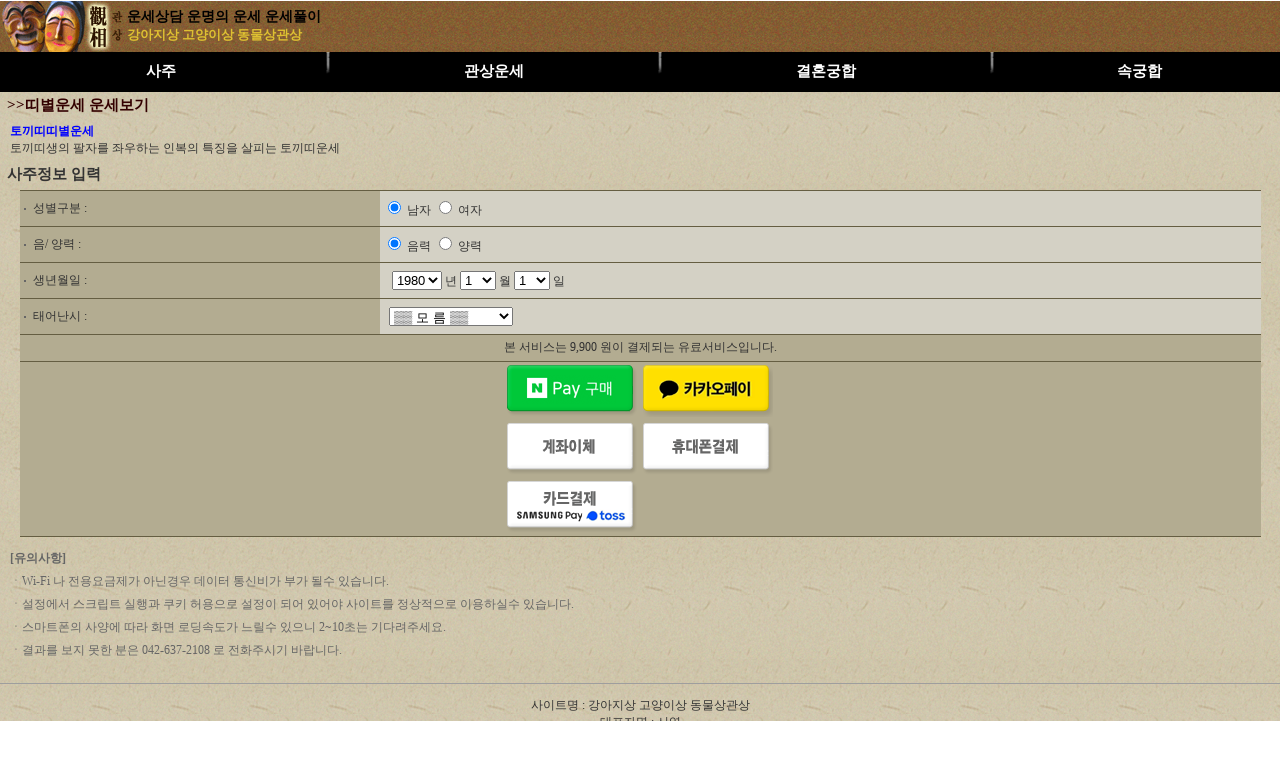

--- FILE ---
content_type: text/html; charset=EUC-KR
request_url: http://ojl.barunmedia.com/user/smart_k2/ddi_04.htm
body_size: 19438
content:

<HTML>
<head>
<meta name="viewport" content="width=device-width, user-scalable=yes, initial-scale=1.0, maximum-scale=1.5, minimum-scale=1.0" />
<META http-equiv="Pragma" content="no-cache">
 
<TITLE>토끼띠띠별운세</TITLE>
<META HTTP-EQUIV="Content-Type" CONTENT="text/html; charset=euc-kr">
<link href="font.css" rel="stylesheet" type="text/css">
</HEAD>
<BODY BGCOLOR=#FFFFFF LEFTMARGIN=0 TOPMARGIN=0 MARGINWIDTH=0 MARGINHEIGHT=0 background="images/mbg.gif">
<table width="100%" border="0" cellspacing="0" cellpadding="0" class="bg">
  <tr>
    <td> <script language="JavaScript" type="text/JavaScript">
<!--



function MM_preloadImages() { //v3.0
  var d=document; if(d.images){ if(!d.MM_p) d.MM_p=new Array();
    var i,j=d.MM_p.length,a=MM_preloadImages.arguments; for(i=0; i<a.length; i++)
    if (a[i].indexOf("#")!=0){ d.MM_p[j]=new Image; d.MM_p[j++].src=a[i];}}
}
//-->
</script>
<table width="100%" height="83" border="0" cellpadding="0" cellspacing="0" background="images/top_bg.gif">
  <tr> 
    <td height="52">
<div align="center">
        <table width="100%" border="0" cellspacing="0" cellpadding="0">
          <tr>
            <td width="1%"><img src="images/top_img.gif" width="127" height="52"></td>
            <td width="99%"><span class="lo1">운세상담 운명의 운세 운세풀이</span><br> <a href="http://ojl.barunmedia.com" class="lo2"> 
              <strong> 
              강아지상 고양이상 동물상관상              </strong> </a></td>
          </tr>
        </table>
      </div></td>
  </tr>
  <tr> 
    <td height="31" bgcolor="#000000"><TABLE WIDTH=100% BORDER=0 CELLPADDING=0 CELLSPACING=0>
        <TR> 
          <TD width="25%" height="40"> <div align="center"><a href="saju_menu.htm" class="menu"><font color="#FFFFFF">사주</font></a></div></TD>
          <TD width="1%" valign="top"> <div align="center"><IMG SRC="images/menu_02.gif" WIDTH=4 HEIGHT=31 ALT=""></div></TD>
          <TD width="25%"> <div align="center"><a href="unse_menu.htm" class="menu"><font color="#FFFFFF">관상운세</font></a></div></TD>
          <TD width="1%" valign="top"> <div align="center"><IMG SRC="images/menu_02.gif" WIDTH=4 HEIGHT=31 ALT=""></div></TD>
          <TD width="25%"> <div align="center"><a href="gung_menu.htm" class="menu"><font color="#FFFFFF">결혼궁합</font></a></div></TD>
          <TD width="1%" valign="top"> <div align="center"><IMG SRC="images/menu_02.gif" WIDTH=4 HEIGHT=31 ALT=""></div></TD>
          <TD width="25%"> <div align="center"><a href="love_menu.htm" class="menu"><font color="#FFFFFF">속궁합</font></a></div></TD>
        </TR>
      </TABLE></td>
  </tr>
</table></td>
  </tr>
  <tr>
    <td valign="top"><table width="99%" border="0" align="center" cellpadding="0" cellspacing="0">
        <tr> 
          <td height="28" class="btitle"><font color="#330000">&gt;&gt;띠별운세 운세보기 
            </font></td>
        </tr>
        <tr> 
          <td valign="top"><table width="100%" border="0" cellpadding="3" cellspacing="0" class="font">
              <tr> 
                <td height="40"><font color="#0000FF"><strong>토끼띠띠별운세</strong></font><br>
                    토끼띠생의 팔자를 좌우하는 인복의 특징을 살피는 토끼띠운세</td>
              </tr>
            </table></td>
        </tr>
        <tr> 
          <td height="30" class="btitle"><font color="#333333">사주정보 입력</font></td>
        </tr>
        <tr> 
          <td valign="top"> 
            <table width="98%" border="0" align="center" cellpadding="0" cellspacing="0" bgcolor="#F3F3F3">
  <form name="saju" method="post" action="../Ready.php" onSubmit="return Charge(this);">
    <input type="hidden" name="pay_method">
    <input type="hidden" name="goods_name" value="rabbit">
    <input type="hidden" name="goods_price" value="9900">
    <input type="hidden" name="target_url" value="/user/smart_k2/view_ddi_04.htm">
    <input type="hidden" name="back_url" value="/user/smart_k2/ddi_04.htm">
    <tr> 
      <td colspan="2" background="images/form_line.gif"><img src="images/form_line.gif" height="1"></td>
    </tr>
    <tr class="font"> 
      <td height="26" bgcolor="B3AC91" class="font">&nbsp;<img src="images/dot01.gif" width="7" height="6"> 
        성별구분 : </td>
      <td height="35" bgcolor="#D4D1C5" class="font"> &nbsp;<input type="radio" name="sex" value="1" checked>
        남자 
        <input type="radio" name="sex" value="2">
        여자</td>
    </tr>
    <tr> 
      <td colspan="2" background="images/form_line.gif" bgcolor="B3AC91"><img src="images/form_line.gif" height="1"></td>
    </tr>
    <tr class="font"> 
      <td width="93" height="26" bgcolor="B3AC91" class="font">&nbsp;<img src="images/dot01.gif" width="7" height="6"> 
        음/ 양력 : </td>
      <td width="227" height="35" bgcolor="#D4D1C5" class="font"> &nbsp;<input type="radio" name="luner1" value="1" checked>
        음력 
        <input type="radio" name="luner1" value="2">
        양력 </td>
    </tr>
    <tr> 
      <td colspan="2" background="images/form_line.gif" bgcolor="B3AC91"><img src="images/form_line.gif" height="1"></td>
    </tr>
    <tr class="font"> 
      <td height="26" bgcolor="B3AC91" class="font">&nbsp;<img src="images/dot01.gif" width="7" height="6"> 
        생년월일 :</td>
      <td height="35" bgcolor="#D4D1C5" class="font"> &nbsp;&nbsp;&nbsp; 
        <select name='year' class="box">
                    <option value=1930 > 
          1930          </option>
                    <option value=1931 > 
          1931          </option>
                    <option value=1932 > 
          1932          </option>
                    <option value=1933 > 
          1933          </option>
                    <option value=1934 > 
          1934          </option>
                    <option value=1935 > 
          1935          </option>
                    <option value=1936 > 
          1936          </option>
                    <option value=1937 > 
          1937          </option>
                    <option value=1938 > 
          1938          </option>
                    <option value=1939 > 
          1939          </option>
                    <option value=1940 > 
          1940          </option>
                    <option value=1941 > 
          1941          </option>
                    <option value=1942 > 
          1942          </option>
                    <option value=1943 > 
          1943          </option>
                    <option value=1944 > 
          1944          </option>
                    <option value=1945 > 
          1945          </option>
                    <option value=1946 > 
          1946          </option>
                    <option value=1947 > 
          1947          </option>
                    <option value=1948 > 
          1948          </option>
                    <option value=1949 > 
          1949          </option>
                    <option value=1950 > 
          1950          </option>
                    <option value=1951 > 
          1951          </option>
                    <option value=1952 > 
          1952          </option>
                    <option value=1953 > 
          1953          </option>
                    <option value=1954 > 
          1954          </option>
                    <option value=1955 > 
          1955          </option>
                    <option value=1956 > 
          1956          </option>
                    <option value=1957 > 
          1957          </option>
                    <option value=1958 > 
          1958          </option>
                    <option value=1959 > 
          1959          </option>
                    <option value=1960 > 
          1960          </option>
                    <option value=1961 > 
          1961          </option>
                    <option value=1962 > 
          1962          </option>
                    <option value=1963 > 
          1963          </option>
                    <option value=1964 > 
          1964          </option>
                    <option value=1965 > 
          1965          </option>
                    <option value=1966 > 
          1966          </option>
                    <option value=1967 > 
          1967          </option>
                    <option value=1968 > 
          1968          </option>
                    <option value=1969 > 
          1969          </option>
                    <option value=1970 > 
          1970          </option>
                    <option value=1971 > 
          1971          </option>
                    <option value=1972 > 
          1972          </option>
                    <option value=1973 > 
          1973          </option>
                    <option value=1974 > 
          1974          </option>
                    <option value=1975 > 
          1975          </option>
                    <option value=1976 > 
          1976          </option>
                    <option value=1977 > 
          1977          </option>
                    <option value=1978 > 
          1978          </option>
                    <option value=1979 > 
          1979          </option>
                    <option value=1980 selected> 
          1980          </option>
                    <option value=1981 > 
          1981          </option>
                    <option value=1982 > 
          1982          </option>
                    <option value=1983 > 
          1983          </option>
                    <option value=1984 > 
          1984          </option>
                    <option value=1985 > 
          1985          </option>
                    <option value=1986 > 
          1986          </option>
                    <option value=1987 > 
          1987          </option>
                    <option value=1988 > 
          1988          </option>
                    <option value=1989 > 
          1989          </option>
                    <option value=1990 > 
          1990          </option>
                    <option value=1991 > 
          1991          </option>
                    <option value=1992 > 
          1992          </option>
                    <option value=1993 > 
          1993          </option>
                    <option value=1994 > 
          1994          </option>
                    <option value=1995 > 
          1995          </option>
                    <option value=1996 > 
          1996          </option>
                    <option value=1997 > 
          1997          </option>
                    <option value=1998 > 
          1998          </option>
                    <option value=1999 > 
          1999          </option>
                    <option value=2000 > 
          2000          </option>
                    <option value=2001 > 
          2001          </option>
                    <option value=2002 > 
          2002          </option>
                    <option value=2003 > 
          2003          </option>
                    <option value=2004 > 
          2004          </option>
                    <option value=2005 > 
          2005          </option>
                    <option value=2006 > 
          2006          </option>
                    <option value=2007 > 
          2007          </option>
                    <option value=2008 > 
          2008          </option>
                    <option value=2009 > 
          2009          </option>
                    <option value=2010 > 
          2010          </option>
                    <option value=2011 > 
          2011          </option>
                    <option value=2012 > 
          2012          </option>
                    <option value=2013 > 
          2013          </option>
                    <option value=2014 > 
          2014          </option>
                    <option value=2015 > 
          2015          </option>
                    <option value=2016 > 
          2016          </option>
                    <option value=2017 > 
          2017          </option>
                    <option value=2018 > 
          2018          </option>
                    <option value=2019 > 
          2019          </option>
                    <option value=2020 > 
          2020          </option>
                    <option value=2021 > 
          2021          </option>
                    <option value=2022 > 
          2022          </option>
                    <option value=2023 > 
          2023          </option>
                    <option value=2024 > 
          2024          </option>
                    <option value=2025 > 
          2025          </option>
                    <option value=2026 > 
          2026          </option>
                  </select>
        년 
        <select name="mon" class="box">
          <OPTION value='1'>1</OPTION><OPTION value='2'>2</OPTION><OPTION value='3'>3</OPTION><OPTION value='4'>4</OPTION><OPTION value='5'>5</OPTION><OPTION value='6'>6</OPTION><OPTION value='7'>7</OPTION><OPTION value='8'>8</OPTION><OPTION value='9'>9</OPTION><OPTION value='10'>10</OPTION><OPTION value='11'>11</OPTION><OPTION value='12'>12</OPTION>        </select>
        월 
        <select name="day" class="box">
          <OPTION value='1'>1</OPTION><OPTION value='2'>2</OPTION><OPTION value='3'>3</OPTION><OPTION value='4'>4</OPTION><OPTION value='5'>5</OPTION><OPTION value='6'>6</OPTION><OPTION value='7'>7</OPTION><OPTION value='8'>8</OPTION><OPTION value='9'>9</OPTION><OPTION value='10'>10</OPTION><OPTION value='11'>11</OPTION><OPTION value='12'>12</OPTION><OPTION value='13'>13</OPTION><OPTION value='14'>14</OPTION><OPTION value='15'>15</OPTION><OPTION value='16'>16</OPTION><OPTION value='17'>17</OPTION><OPTION value='18'>18</OPTION><OPTION value='19'>19</OPTION><OPTION value='20'>20</OPTION><OPTION value='21'>21</OPTION><OPTION value='22'>22</OPTION><OPTION value='23'>23</OPTION><OPTION value='24'>24</OPTION><OPTION value='25'>25</OPTION><OPTION value='26'>26</OPTION><OPTION value='27'>27</OPTION><OPTION value='28'>28</OPTION><OPTION value='29'>29</OPTION><OPTION value='30'>30</OPTION><OPTION value='31'>31</OPTION>        </select>
        일</td>
    </tr>
    <tr> 
      <td colspan="2" background="images/form_line.gif" bgcolor="B3AC91"><img src="images/form_line.gif" height="1"></td>
    </tr>
    <tr class="font"> 
      <td height="26" bgcolor="B3AC91" class="font">&nbsp;<img src="images/dot01.gif" width="7" height="6"> 
        태어난시 :</td>
      <td height="35" bgcolor="#D4D1C5" class="font"><strong> <font color="#999999"> 
        &nbsp;&nbsp;
        <select name='time' class="box">
          <option selected value=0>▒▒ 모 름 ▒▒</option>
          <option value=1>00:00~01:00 자시</option>
          <option value=2>01:00~03:00 축시</option>
          <option value=3>03:00~05:00 인시</option>
          <option value=4>05:00~07:00 묘시</option>
          <option value=5>07:00~09:00 진시</option>
          <option value=6>09:00~11:00 사시</option>
          <option value=7>11:00~13:00 오시</option>
          <option value=8>13:00~15:00 미시</option>
          <option value=9>15:00~17:00 신시</option>
          <option value=10>17:00~19:00 유시</option>
          <option value=11>19:00~21:00 술시</option>
          <option value=12>21:00~23:00 해시</option>
          <option value=1>23:00~00:00 자시</option>
        </select>
        </font> </strong></td>
    </tr>
    <tr> 
      <td colspan="2" background="images/form_line.gif"><img src="images/form_line.gif" height="1"></td>
    </tr>
    <tr bgcolor="B3AC91" class="font"> 
      <td height="26" colspan="2" class="font"><div align="center">본 서비스는 
          9,900          원이 결제되는 유료서비스입니다.</div></td>
    </tr>
	<tr> 
      <td colspan="2" background="images/form_line.gif"  bgcolor="B3AC91"><img src="images/form_line.gif" height="1"></td>
    </tr>
    <tr bgcolor="B3AC91" class="font"> 
      <td height="50" colspan="2" class="font"><table border="0" align="center" cellpadding="0" cellspacing="0">
          <tr> 
            <td height="26" align="center">
              <table width="272" border="0" align="center" cellpadding="3" cellspacing="0">
  <tr>
    <td width="130" valign="top"><input type="image" src="/new_pay_img/pay_npay.png" alt="네이버페이 결제" width="130" height="52" onClick="saju.pay_method.value='naver'"/></td>
    <td width="130" valign="top"><input type="image" src="/new_pay_img/pay_kakao.png" alt="카카오페이결제" width="130" height="52" onClick="saju.pay_method.value='kakao'"/></td>
  </tr>
  <tr>
    <td><input type="image" src="/new_pay_img/pay_bank.png" alt="계좌이체" width="130" height="52" onClick="saju.pay_method.value='dbank'"/></td>
    <td valign="top"><input type="image" src="/new_pay_img/pay_phone.png" alt="휴대폰결제" width="130" height="52" onClick="saju.pay_method.value='hand'"/></td>
  </tr>
  <tr>
    <td valign="top"><input type="image" src="/new_pay_img/pay_card.png" alt="카드결제" width="130" height="52" onClick="saju.pay_method.value='dcard'"/></td>
    <td>&nbsp;</td>
  </tr>
</table>
            </td>
          </tr>
        </table></td>
    </tr>
  </form>
   <tr> 
      <td colspan="2" background="images/form_line.gif"><img src="images/form_line.gif" height="1"></td>
    </tr>
</table>
          </td>
        </tr>
        <tr> 
          <td valign="top"> 
            <table width="100%" border="0" cellpadding="3" cellspacing="0" class="font">
  <tr> 
    <td height="33" valign="bottom" class="font"><font color="#666666"><b>[유의사항]</b></font></td>
  </tr>
  <tr> 
    <td height="18 class="font""><font color="#666666"> ㆍWi-Fi 나 전용요금제가 아닌경우 데이터 
      통신비가 부가 될수 있습니다.</font></td>
  </tr>
  <tr> 
    <td class="font"><font color="#666666"> ㆍ설정에서 스크립트 실행과 쿠키 허용으로 설정이 되어 있어야 사이트를 
      정상적으로 이용하실수 있습니다.</font></td>
  </tr>
  <tr> 
    <td class="font"><font color="#666666"> ㆍ스마트폰의 사양에 따라 화면 로딩속도가 느릴수 있으니 2~10초는 
      기다려주세요.</font></td>
  </tr>
  <tr> 
    <td class="font"><font color="#666666"> ㆍ결과를 보지 못한 분은 
      042-637-2108      로 전화주시기 바랍니다.</font></td>
  </tr>
</table>
          </td>
        </tr>
      </table></td>
  </tr>
  <tr>
    <td>
       
<table width="100%" border="0" align="center" cellpadding="0" cellspacing="0">
    <tr>
      <td height="35" valign="bottom" background="images/under.gif">&nbsp;</td>
    </tr>
    <tr> 
      <td><div align="center"><font color="#333333" class="font">
<!-- <div align="center">사이트명 : 
  강아지상 고양이상 동물상관상  대표자명 :     서영    <br>
      -->
    <div align="center">사이트명 : 강아지상 고양이상 동물상관상
<br>대표자명 : 서영
	<br>

 
고객센터 : 
                            042-637-2108              <br>
  <font color='gray'>Copyright ⓒ 강아지상 고양이상 동물상관상.All Rights Reserved.<br><br>
<!--   <a href="http://www.sajusang.com/new/mservice.htm?c_id=ojl.barunmedia.com" target="_blank">[고객센터☞]</a><br>
  모든 문의 및 서비스에러문의는<br> 고객센터 버튼을 클릭해주세요.<br></font> -->


</font></div></td>
    </tr>
  </table>
</div>
<script type="text/javascript">
<!--
window.scrollTo(0,1);
//-->
</script>
    </td>
  </tr>
</table>
</BODY>
</HTML>

--- FILE ---
content_type: text/css
request_url: http://ojl.barunmedia.com/user/smart_k2/font.css
body_size: 1156
content:
.font {font-family: "돋움"; font-size: 12px; color: #333333; text-decoration: none;}
.gray {	font-family: "돋움"; font-size: 13px; color: #666666;	text-decoration: none;	font-weight: bold;}
.title {font-family: "돋움";font-size: 15px; font-weight: bold;	color: #CCCCCC;	text-decoration: none;}
.view {	font-family: "돋움"; font-size: 15px;font-weight: bold;	color: #990000;	text-decoration: none;}
.btitle {font-family: "돋움";font-size: 15px;font-weight: bold;	color: #000000;}
a:hover {color: #999999;	text-decoration: none;}
.smenu {font-family: "돋움";font-size: 11px;color: #333333;	text-decoration: none;}
a.smenu:hover { font-family: "돋움"; font-size: 11px; color: #FF0000;  text-decoration: underline;}
.menu {
	font-family: "돋움";
	font-size: 15px;
	color: #000099;
	text-decoration: none;
	font-weight: bold;
}

.bg {background-image: url(images/top_bg.gif);	background-repeat: repeat-x;}
.lo1 {
	font-family: "굴림";
	font-size: 14px;
	color: #000000;
	text-decoration: none;
	font-weight: bold;

}
.lo2 {
	font-family: "굴림";
	font-size: 13px;
	color: #DEC032;
	text-decoration: none;
	font-weight: normal;

}